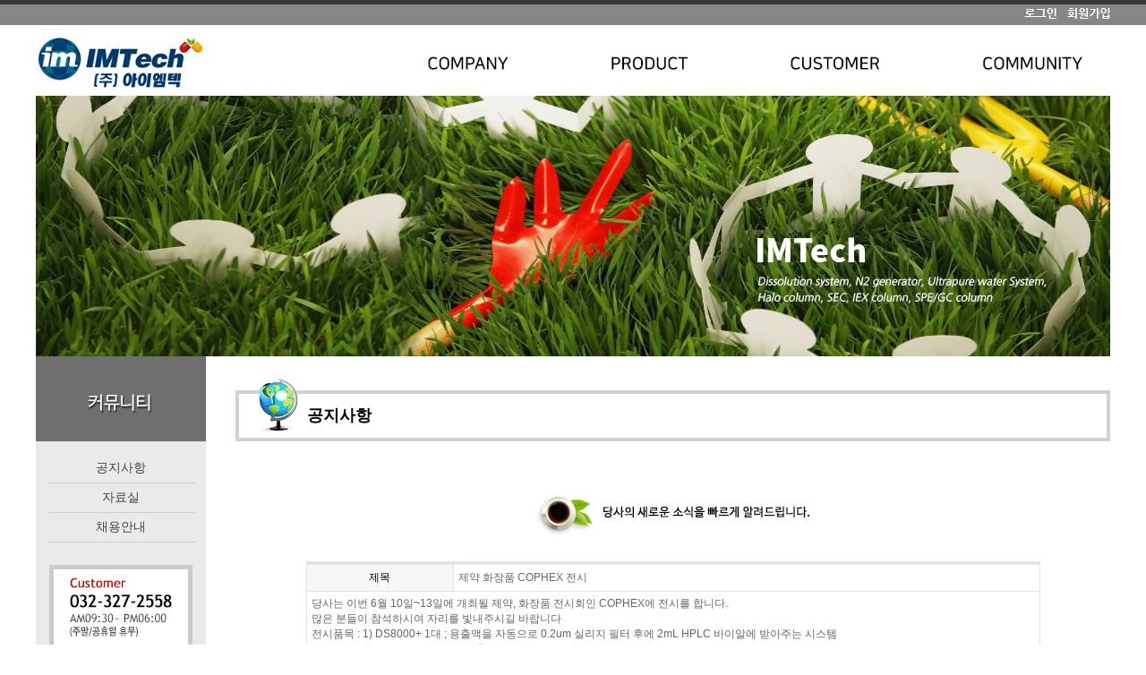

--- FILE ---
content_type: text/html
request_url: http://imtechnology.co.kr/default/comm/notice.php?com_board_basic=read_form&&com_board_search_code=&com_board_search_value1=&com_board_search_value2=&com_board_page=2&&com_board_id=5&&com_board_idx=29
body_size: 5515
content:
<html xmlns="http://www.w3.org/1999/xhtml" xml:lang="ko" lang="ko">
<head>
<meta http-equiv='Content-Type' content='text/html; charset=euc-kr'>
<meta http-equiv="imagetoolbar" content="no" >

<TITLE>커뮤니티</TITLE>
<link rel='stylesheet' type='text/css' href='/default/inc/company.css'>
<script language='javascript' src='/default/inc/common.js'></script>
<script src="https://ajax.googleapis.com/ajax/libs/jquery/1.11.2/jquery.min.js"></script>
<script type=text/javascript>
$(document).ready(function(){
        
    $(".return-top").hide(); // 탑 버튼 숨김
    $(function () {
                 
        $(window).scroll(function () {
            if ($(this).scrollTop() > 300) { // 스크롤 내릴 표시
                $('.return-top').fadeIn();
            } else {
                $('.return-top').fadeOut();
            }
        });
                
        $('.return-top').click(function () {
            $('body,html').animate({
                scrollTop: 0
            }, 500);  // 탑 이동 스크롤 속도
            return false;
        });
    });
});
</script>

</HEAD>
<BODY bgcolor='#FFFFFF' topmargin="0" leftmargin="0" rightmargin="0" bottommargin="0";>

<table width="100%" border="0" cellspacing="0" cellpadding="0">
  <tr>
    <td align="center">




<script type="text/javascript">
function MM_preloadImages() { //v3.0
  var d=document; if(d.images){ if(!d.MM_p) d.MM_p=new Array();
    var i,j=d.MM_p.length,a=MM_preloadImages.arguments; for(i=0; i<a.length; i++)
    if (a[i].indexOf("#")!=0){ d.MM_p[j]=new Image; d.MM_p[j++].src=a[i];}}
}
</script>
<script type="text/javascript">
function MM_swapImgRestore() { //v3.0
  var i,x,a=document.MM_sr; for(i=0;a&&i<a.length&&(x=a[i])&&x.oSrc;i++) x.src=x.oSrc;
}
function MM_findObj(n, d) { //v4.01
  var p,i,x;  if(!d) d=document; if((p=n.indexOf("?"))>0&&parent.frames.length) {
    d=parent.frames[n.substring(p+1)].document; n=n.substring(0,p);}
  if(!(x=d[n])&&d.all) x=d.all[n]; for (i=0;!x&&i<d.forms.length;i++) x=d.forms[i][n];
  for(i=0;!x&&d.layers&&i<d.layers.length;i++) x=MM_findObj(n,d.layers[i].document);
  if(!x && d.getElementById) x=d.getElementById(n); return x;
}
function MM_swapImage() { //v3.0
  var i,j=0,x,a=MM_swapImage.arguments; document.MM_sr=new Array; for(i=0;i<(a.length-2);i+=3)
   if ((x=MM_findObj(a[i]))!=null){document.MM_sr[j++]=x; if(!x.oSrc) x.oSrc=x.src; x.src=a[i+2];}
}
</script>
<body onLoad="MM_preloadImages('/default/img/main/m01_on.gif','/default/img/main/m02_on.gif','/default/img/main/m03_on.gif','/default/img/main/m04_on.gif','/default/img/main/m05_on.gif')">
<table width="100%" border="0" cellspacing="0" cellpadding="0">
  <tr>
    <td height="28" background="/default/img/main/login_bg.gif"><table width="1200" border="0" align="center" cellpadding="0" cellspacing="0">
      <tr  valign='top'>
       <td style='padding-top:5' align='right'> 
       <span id="M_member_loginmenu">
   <a href="/default/member/login.php"><img src="/default/img/main/global_login.gif" title="" alt="로그인"></a>
  <a href="/default/member/join.php?com_member_basic=agreement_form"><img src="/default/img/main/global_join.gif" title="" alt="회원가입"></a>
    </span>
      </tr>
    </table></td>
  </tr>
  <tr>
    <td><table width="1200" border="0" align="center" cellpadding="0" cellspacing="0">
      <tr>
        <td width="32"><img src='/default/img/main/logo.gif' onClick="goLocate('index.php')" style="cursor:hand"></td>
        <td width="177"><a href="/default/company/info.php" onMouseOut="MM_swapImgRestore()" onMouseOver="MM_swapImage('Image4','','/default/img/main/m01_on.gif',1)"><img src="/default/img/main/m01_off.gif" alt="회사소개" id="Image4"></a></td>
        <td width="160"><a href="/default/product/product01.php" onMouseOut="MM_swapImgRestore()" onMouseOver="MM_swapImage('Image6','','/default/img/main/m03_on.gif',1)"><img src="/default/img/main/m03_off.gif" alt="제품소개" name="Image6" id="Image6"></a></td>
        <td width="171"><a href="/default/customer/counsel.php" onMouseOut="MM_swapImgRestore()" onMouseOver="MM_swapImage('Image7','','/default/img/main/m04_on.gif',1)"><img src="/default/img/main/m04_off.gif" alt="고객센터" id="Image7"></a></td>
        <td width="326"><a href="/default/comm/notice.php" onMouseOut="MM_swapImgRestore()" onMouseOver="MM_swapImage('Image8','','/default/img/main/m05_on.gif',1)"><img src="/default/img/main/m05_off.gif" alt="커뮤니티" name="Image8" id="Image8"></a></td>
        </tr>
    </table></td>
  </tr>
</table>
      
      <table width="1200" border="0" cellspacing="0" cellpadding="0">
        <tr>
          <td><img src="/default/img/comm/top_img.jpg" ></td>
        </tr>
      </table>
      <table border='0' cellpadding='0' cellspacing='0' width='1200'>
        <tr valign='top'>
          <td  width="190" bgcolor="#eaeaea"><!--왼쪽메뉴--><table width="190" border="0" cellspacing="0" cellpadding="0">
  <tr> 
    <td><img src="/default/img/comm/menu_top.gif" ></td>
  </tr>
  <tr> 
    <td><table width="165" border="0" align="center" cellpadding="0" cellspacing="0">
      <tr>
        <td height="10" align="center">&nbsp;</td>
      </tr>
      <tr>
        <td height="32" align="center"><div class="leftmenu" ><a href="/default/comm/notice.php">공지사항</a></div></td>
      </tr>
      <tr>
        <td height="1" bgcolor="#cdcdcd"></td>
      </tr>
      <tr>
        <td height="32" align="center"><div class="leftmenu" ><a href="/default/comm/data.php">자료실</a></div></td>
      </tr>
      <tr>
        <td height="1" bgcolor="#cdcdcd"></td>
      </tr>
      <tr>
        <td height="32" align="center"><div class="leftmenu" ><a href="/default/comm/recruit.php">채용안내</a></div></td>
      </tr>
      <tr>
        <td height="1" bgcolor="#cdcdcd"></td>
      </tr>


    </table></td>
  </tr>
</table>
 <table width="190" border="0" cellspacing="0" cellpadding="0">
  <tr>
    <td height="120" align="center" valign="bottom"><img src="/default/img/company/menu_call.gif" ></td>
  </tr>
</table></td>
          <td><table width=977 border=0 align="right" cellpadding=0 cellspacing=0>
            <tr>
              <td width="840" height="95" align="center" valign="bottom"><table width="977" border="0" cellspacing="0" cellpadding="0" background="/default/img/company/title_info.gif">
                <tr>
                  <td height="70"><div class="menutitle" >공지사항</div></td>
                </tr>
              </table></td>
            </tr>
            <!--본문 컨텐츠 영역-->
            <tr>
              <td align="center" style='padding: 60 0 80 0;' ><img src="/default/img/comm/img.gif"><br>
                <br>
                <br>
                <!-- 게시판 시작 --------------------------------------------------------->
<link rel="StyleSheet" href="/bizdemo22007/inc/board/board_5.css" type="text/css">
<script language="javascript" src="/cjs/board.js?com_board_id=5&template=bizdemo22007"></script>

<table border="0" cellspacing="0" cellpadding="0" width="820" bgcolor="#FFFFFF" background="">
	<tr>
		<td>
			<table border="0" cellspacing="0" cellpadding="0" width='100%'>
				<tr><td bgcolor='#E5E5E5' height=3></td></tr>
			</table>
			<table border='1' cellpadding='0' cellspacing='0' width='100%' style='border-collapse:collapse' bordercolor='#e5e5e5' class="board">
			<!-- 내용 -->
				<style type="text/css">p{margin:0}</style><meta http-equiv='Content-Type' content='text/html; charset=ks_c_5601-1987'>
<style type="text/css">
/*
   .board_bgcolor 테이블 제목 컬럼 스타일 지정
   .board_desc    테이블 제목 옆 내용 컬럼 스타일 지정
   $com_board.table_size :: 관리자가 지정한 전체 테이블 사이즈
   .board_description 콘텐츠 내용 스타일을 지정
*/
p{
    margin:0;
    padding:0;
}
.board_bgcolor
{
  /*width:107px;*/
  width:20%;
  text-align:center;
}
.board_desc
{
	padding:3 0 3 10;
	line-height:150%;
	/*width:713px;*/
    width:80%;
	text-align:left;
	padding-left:5px;
}
.board_description
{
	    overflow:hidden;
        word-break:break-all;
}
#post_area{
	width:100%;
	padding:5px;
    word-spacing:0pt;
    word-break:break-all;
}
</style>
						<tr height="30">
				<td class="board_bgcolor">
									<font style="color:#000000;font-size:12px;">제목</font>
								</td>
				<td class="board_desc">
					                                                    제약 화장품 COPHEX 전시
                                            				</td>
			</tr>
					<!-- 글 내용 -->
		<tr height="30">
			<td colspan="2" class="board_description" width="100%" height="100px">
				<div id="post_area">
					당사는 이번 6월 10일~13일에 개최될 제약, 화장품 전시회인 COPHEX에 전시를 합니다. <br>
많은 분들이 참석하시여 자리를 빛내주시길 바랍니다<br>
전시품목 : 1) DS8000+ 1대 ; 용출액을 자동으로 0.2um 실리지 필터 후에 2mL HPLC 바이알에 받아주는 시스템<br>
&nbsp; &nbsp; &nbsp; &nbsp; &nbsp; &nbsp; &nbsp;&nbsp; 2) DS14000 Auto : 비교용출용으로 가장 많이 판매되는 당사 모델<br>
전시부스 위치 : 4F720<br>
&nbsp;<br>
고맙읍니다.<br>
&nbsp;<br>
아이엠텍 일동<br>
				</div>
				<script type="text/javascript">
				<!--
				/**
				 * 이미지 테이블크기와 맞쳐 재조정
				 */
				function resizeImage()
				{
					var img_max_width = 785;
                    var use_origin_img = 'Y';
                    if(use_origin_img == 'N') {
                        return;
                    }
					var imgObj = document.getElementById("post_area").getElementsByTagName("img");
					var osrc;
					for (i = 0; i<imgObj.length; i++)
					{
						/*pNode = imgObj[i].parentNode;
						var imgContainer = document.createElement("<div>");
						pNode.insertBefore(imgContainer, imgObj[i]);
						imgContainer.appendChild(imgObj[i]);
						osrc = imgObj[i].src;*/

						if(imgObj[i].width > img_max_width)
						{
							imgObj[i].style['width'] = img_max_width;
							imgObj[i].style['height'] = 'auto';
						}

                        if( imgObj[i].parentNode.tagName != "A" )
                        {
                            imgObj[i].style.cursor  = "pointer";
                            imgObj[i].onclick = function(){	showPicture(this);	}
                        }

						/*imgContainer.style.marginBottom = "0px";

													imgObj[i].style.cursor  = "pointer";
												// declare onclick event
						if( imgObj[i].parentNode.tagName == "div" )
						{
							if( imgObj[i].parentNode.parentNode.tagName == "A" )
							{
								imgObj[i].onclick = function()
								{
									if( this.parentNode.parentNode.target != "_blank" ){
										location.href = this.parentNode.parentNode.href;
									}
								};
							}
							else{
																imgObj[i].onclick = function(){	showPicture(this);	}
															}
						}
						else if( imgObj[i].parentNode.tagName != "A" )
						{
														imgObj[i].onclick = function(){	showPicture(this);	}
													}*/
					}

					document.getElementById("post_area").style.visibility = "visible";
				}

				/**
				 * 팝업 이미지
				 */
				 function showPicture(obj) {

				  var imgObj = new Image();
				  imgObj.src = obj.src;
				  var wopt = "scrollbars=yes,status=no,resizable=no";
				  wopt += ",width=" + imgObj.width;
				  wopt += ",height=" + imgObj.height;
				  var wbody = "<script language='javascript'>";
				  wbody += "function finalResize(){";
				  wbody += "  var oBody=document.body;";
				  wbody += "  var oImg=document.images[0];";
				  wbody += "  var xdiff=oImg.width-oBody.clientWidth;";
				  wbody += "  var ydiff=oImg.height-oBody.clientHeight-20;";
				  wbody += "  window.resizeBy(xdiff,ydiff);";
				  wbody += "}";
				  wbody += "</"+"script>";
				  wbody += "<body  oncontextmenu='return false' ondragstart='return false' onselectstart='return false' onLoad='finalResize()' style='margin:0;background:#000000' >";
				  wbody += "<a href='javascript:window.close()' oncontextmenu='return false'><img src='" + obj.src + "' border=0  alt=''></a>";
				  wbody += "</body>";
				  winResult = window.open("about:blank","",wopt);
				  winResult.document.open("text/html", "replace");
				  winResult.document.write(wbody);
				  winResult.document.close();
				  return;
				}

				/**
				 * 함수 실행
				 */
				window.onload = function()
				{
					resizeImage();
				}
			//-->
			</script>
			</td>
		</tr>
							<tr height="30">
				<td class="board_bgcolor">
									<font style="color:#000000;font-size:12px;">작성일자</font>
								</td>
				<td class="board_desc">
					                                                    2014-05-28
                                            				</td>
			</tr>
			



			<!-- //내용 -->
			</table>
			<table border='0' cellpadding='0' cellspacing='0' width='100%'>
				<tr><td height='1' bgcolor='#E5E5E5'></td></tr>
			</table>
			<table border='0' cellpadding='0' cellspacing='0' width='100%'>
				<tr><td height='10'></td></tr>
			</table>

			<!-- 게시물 평가 -->
			
			<!--// 게시물 평가 -->

			<!-- 댓글 쓰기 -->
			
			<!-- //댓글 쓰기 -->

			<!-- 댓글 목록 -->
			
			<!-- //댓글 목록 -->

			<table border='0' cellpadding='0' cellspacing='0' width='100%'>
				<tr><td><br></td></tr>
			</table>
			<table border='0' cellpadding='0' cellspacing='0' width='100%'>
				<tr><td height='1' bgcolor='#E5E5E5'></td></tr>
			</table>

			<table border='0' cellpadding='0' cellspacing='0' align='center' width='100%'>
				<tr>
					<td class='bbsnewf5' height='34' align='center' width='50%'>
					<!-- 목록 - 버튼 -->
						<!-- 이전 다음  -->
<table border='0' cellpadding='0' cellspacing='0' align='center' width='100%'>
<tr>
	<td class='bbsnewf5' height='34' align='left' width='50%' style="border:0px">
					<a href="/default/comm/notice.php?com_board_basic=read_form&&com_board_search_code=&com_board_search_value1=&com_board_search_value2=&com_board_page=2&&com_board_id=5&&com_board_idx=28"><img src="/cimg/board/prev.gif" border="0" align='absmiddle' alt=''></a>
				    <a href="/default/comm/notice.php?&com_board_search_code=&com_board_search_value1=&com_board_search_value2=&com_board_page=2&&com_board_id=5&"><img src="/cimg/board/list.gif" border='0' align='absmiddle' alt=''></a>
					<a href="/default/comm/notice.php?com_board_basic=read_form&&com_board_search_code=&com_board_search_value1=&com_board_search_value2=&com_board_page=2&&com_board_id=5&&com_board_idx=33"><img src="/cimg/board/next.gif" border="0" align='absmiddle' alt=''></a>
					</td>
</tr>
</table>
<!-- 이전 다움  -->
					<!-- //목록 - 버튼 -->
					</td>
					<td align='right' width='50%'>
						 <!-- 추천하기 -->
						  <!-- 수정하기 -->
						 <!-- 삭제하기 -->						
						 <!-- 답글쓰기 -->						
						<a href='javascript:alert("게시판 작성 권한이 없습니다.")' style='display:none'><img alt='' src='/cimg/board/write.gif' border='0' /></a> <!-- 글쓰기 -->
					</td>
				</tr>
			</table>
		</td>
	</tr>
</table>

<!-- 목록 - 리스트 -->

	
    

<!-- //목록 - 리스트  -->
<!-- 게시판 끝----------------------------------------------------------------------------------------></td>
            </tr>
            <!--본문 컨텐츠 영역-->
          </table></td>
        </tr>
      </table>
<table width="100%" border="0" cellspacing="0" cellpadding="0">
  <tr>
    <td bgcolor="#e0e0e0"><table width="1200"  border="0" align="center" cellpadding="0" cellspacing="0">
      <tr>
        <td width="190" align="center"><img src="/default/img/main/copy_logo.gif"></td>
        <td  class="bottom-top " style="padding:20 0 20 20" >법인명 : (주)아이엠텍      │   대표이사 : 황지만      │   사업자등록번호 : 848 &#8211; 81 -00978<br>
            <span style="font-weight: bold">본사</span> - (14558)경기도 부천시 원미구 조마루로 385번길 92 부천 테크노밸리 U1센터 1507~1508호│TEL : 032-327-2558    │   FAX : 032-327-2556    │CP : 010-3298-3284<br>
            <span style="font-weight: bold">호남사무소</span> -  CP : 010-9146-9307    │   FAX : 041-957-9557<br>
          Copyright ⓒ IMTech Co Ltd.(주)아이엠텍. All Rights Reserved.</td>
        </tr>
    </table></td>
  </tr>
</table><table width="100%" border="0" cellspacing="0" cellpadding="0">
  <tr>
    <td height="50" align="center" bgcolor="#B6B6B6"><div class="bottom"><a href="/default/main/agreement.php">서비스 이용약관</a> │ <a href="/default/main/privacy.php ">개인정보처리방침</a> │ <a href="/default/main/no_mail.php">이메일무단수집거부</a></div></td>
  </tr>
</table>
<a class="return-top" href="#" style="right:30px; bottom:15px; position:fixed; z-index:9999;"><img src="/default/img/top_btn.png"></a> </td>
  </tr>
</table>
</BODY>
</HTML>
<script language="javascript" type="text/javascript" src="/cjs/javascript.lib.js?date=1721110582"></script>

<script language="javascript" src="/cjs/board.js"></script>

            <script type="text/javascript">
            var JsHost = (("https:" == document.location.protocol) ? "https://" : "http://");
            var sTime = new Date().getTime();
            document.write(unescape("%3Cscript id='log_script' src='" + JsHost + "blg-jsk.cafe24.com/weblog.js?uid=imtech2558&t=" + sTime + "' type='text/javascript'%3E%3C/script%3E"));
            </script>
        

--- FILE ---
content_type: text/css
request_url: http://imtechnology.co.kr/default/inc/company.css
body_size: 1997
content:
/*img*/
img {border:0}

/* font 디폴트*/
td {font-size:12px;font-family: Nanum Gothic,sans-serif;color:666666}
.txt {font-size:12px;font-family: Nanum Gothic,sans-serif;color:666666}
input {font-size:12px;font-family: Nanum Gothic,sans-serif;color:666666}
input#border {font-size:12px;font-family: Nanum Gothic,sans-serif;color:666666;border:1 solid #D4D4D4}
textarea#border{font-size:12px;font-family: Nanum Gothic,sans-serif;color:666666;border:1 solid #e0e0e0}
div {font-size:12px;font-family: Nanum Gothic,sans-serif;color:666666}

.type {
 text-align: center; color: rgb(147, 157, 37); font-family:  Nanum Gothic,sans-serif; font-size: 18px;
}
.type font {
 font-size: 12px;
}

.price_text {
 text-align: center; color: rgb(112, 112, 112); font-size: 16px;
}
.price_text font {
 color: rgb(112, 112, 112); font-size: 12px;
}

.comp {
 padding: 20px 0px 20px 20px; text-align: left;
}
.comp font {
 color: rgb(147, 157, 37); font-size: 14px; font-weight: bold;
}

/*form*/
.radio {margin-bottom:-2}


/*링크*/
.bbsnewf5 a:link{color:555555;text-decoration:none}
.bbsnewf5 a:visited{color:555555;text-decoration:none}
.bbsnewf5 a:hover{color:FF5500;text-decoration:none}
.bbsnew55 a:link{color:555555;text-decoration:none}
.bbsnew55 a:visited{color:555555;text-decoration:none}
.bbsnew55 a:hover{color:555555;text-decoration:underline}
.rec_link a:link{color:ff5500;text-decoration:none}
.rec_link a:visited{color:ff5500;text-decoration:none}
.rec_link a:hover{color:ff5500;text-decoration:none}
.press_cont a:link{color:555555;text-decoration:none}
.press_cont a:visited{color:555555;text-decoration:none}
.press_cont a:hover{color:ff5500;text-decoration:none}

/*LINk*/
a.:link {text-decoration:none;color:555555;font-size:14px}
a.:visited {text-decoration:none;color:555555;font-size:14px}
a.:hover {text-decoration:underline;color:d14a00;font-size:14px}


.history a:link {text-decoration:none;color:555555}
.history a:link {text-decoration:none;color:999999}
.history a:visited {text-decoration:none;color:999999}
.history a:hover {text-decoration:none;color:999999}

/*table*/
    .tbgrey {background-color:f6f6f6;color:000000;height:30;padding-top:3}
    .tb55 {color:555555;padding-top:3}
    .tbfc {color:000000;background-color:FCF7E6;height:27}
    .bbsbody01{width:464;overflow:hidden;text-overflow:ellipsis;padding-left:10;padding-right:10}/*overflow되는 리스트*/
    .bbsbody02{padding-left:10;padding-right:10}/*non overflow 리스트*/

    .bbsbody03{width:340;overflow:hidden;text-overflow:ellipsis;padding-left:5;padding-right:5}/*overflow되는 리스트,qna*/
/*게시판 하단의 페이지 번호*/
.pagenum {color:FF5500;font-weight:bold;}
.pagenum a:link{color:555555;font-weight:normal;text-decoration:none}
.pagenum a:visited{color:555555;font-weight:normal;text-decoration:none}
.pagenum a:hover{color:555555;font-weight:normal;text-decoration:underline}

/*시설안내 큰 사진에 들어가는 설명 부분*/
.layercontent {margin-top:5;background:FCF7E6;height:30;padding:9 6 9 6;width:334;text-align:justify;line-height:140%}


/*행사일정안내*/
.schedule_title{color:166C9F;font-famliy:dotum;font-size:14px;font-weight:bold}
.schedule_txt a:link{color:D71F27;font-size:11px;line-height:14px}
.schedule_txt a:visited{color:D71F27;font-size:11px;line-height:14px}
.schedule_txt a:hover{color:D71F27;font-size:11px;line-height:14px}

td#schedule1 {padding:4 5 5 10}/*달력 리스트의 평일,토요일*/
td#schedule2 {padding:4 5 5 15}/*달력 리스트의 일요일*/

.schedule_view_title {background:url(../about/img/sc_view_title.gif) no-repeat;padding:16 20 0 32;color:000000}/*달력 보기 페이지의 타이틀 부분*/
.schedule_view {background:url(../about/img/sc_view_bg.gif) top repeat-y;padding:15 26 15 26;line-height:150%;color:333333}/*달력 보기 페이지의 내용부분*/

.tbcont {padding-left:8} /*게시판*/

/*뉴스*/
.news_header {color:0e3d72;font-size:16px;letter-spacing:-1;font-weight:bold}/*뉴스 view 페이지의 타이틀*/

.newstitle a:link{color:0E3D72;font-size:14px;font-weight:bold;letter-spacing:-1;text-decoration:none}
.newstitle a:visited{color:0E3D72;font-size:14px;font-weight:bold;letter-spacing:-1;text-decoration:none}
.newstitle a:hover{color:0E3D72;font-size:14px;font-weight:bold;letter-spacing:-1;text-decoration:underline}


/*main*/
.notice {color:999999;font-size:11px}
.notice a:link{color:333333;font-size:12px}
.notice a:visited{color:333333;font-size:12px}
.notice a:hover{color:FF5500;font-size:12px;text-decoration:none}
.notice_2 {color:004D7B;font-size:11px}
.notice_2 a:link{color:004D7B;font-size:12px}
.notice_2 a:visited{color:004D7B;font-size:12px}
.notice_2 a:hover{color:004D7B;font-size:12px;}
/*main의 carlendar*/
.sunday {color:FF6666;font-size:11;}
.sunday a:link{color:FF6666;background:FFE4C8;width:14;font-size:11;}
.sunday a:visited{color:FF6666;background:FFE4C8;width:14;font-size:11;}
.sunday a:hover{color:FFE4C8;background:FFE4C8;text-decoration:none;width:14;font-size:11;}

.day {color:000000;font-size:11;}
.day a:link{color:000000;background:FFE4C8;width:14;font-size:11;}
.day a:visited{color:000000;background:FFE4C8;width:14;font-size:11;}
.day a:hover{color:000000;background:FFE4C8;text-decoration:none;width:14;font-size:11;}

/*poll*/
.poll{background:url(/main/img/img_pollbar_03.gif) left no-repeat;padding-top:1}

/*왼쪽메뉴*/
.leftmenu{font-family:'Noto Sans KR', sans-serif; color:#444444; font-size: 14px; }
.leftmenu a:link {font-family: 'Noto Sans KR', sans-serif; text-decoration:none; color:#444444;  font-size: 14px;}
.leftmenu a:visited {font-family:'Noto Sans KR', sans-serif; text-decoration:none; color:#444444; font-size: 14px;}
.leftmenu a:hover {font-family: 'Noto Sans KR', sans-serif;text-decoration:underline; color:#0070d9;  font-size: 14px;}

/*제품메뉴*/
.prmenu{font-family:'Noto Sans KR', sans-serif; color:#555555; font-size: 17px; font-weight: 600; }
.prmenu a:link {font-family: 'Noto Sans KR', sans-serif;text-decoration:none; color:#555555;  font-size: 17px;  }
.prmenu a:visited {font-family:'Noto Sans KR', sans-serif; text-decoration:none; color:#555555; font-size: 17px;  }
.prmenu a:hover {font-family: 'Noto Sans KR', sans-serif; text-decoration:none; color:#0070d9;  font-size: 17px;  }

.prsmenu{font-family:'Noto Sans KR', sans-serif; color:#555555; font-size: 14px; font-weight: 500;}
.prsmenu a:link {font-family: 'Noto Sans KR', sans-serif;text-decoration:none; color:#555555;  font-size: 14px; }
.prsmenu a:visited {font-family:'Noto Sans KR', sans-serif; text-decoration:none; color:#555555; font-size: 14px; }
.prsmenu a:hover {font-family: 'Noto Sans KR', sans-serif; text-decoration:none; color:#0070d9;  font-size: 14px; }

/*하단메뉴*/
.bottom-top {
 FONT-SIZE: 13px; FONT-FAMILY: 'Noto Sans KR', sans-serif;   COLOR: #444444; line-height:180%;
}
.bottom A {
 FONT-SIZE: 13px; TEXT-DECORATION: none; FONT-FAMILY: 'Noto Sans KR', sans-serif; COLOR: #444444;line-height:140%;
}
.bottom A:link {
 FONT-SIZE: 13px; TEXT-DECORATION: none; FONT-FAMILY: 'Noto Sans KR', sans-serif; COLOR: #444444;line-height:140%;
}
.bottom A:visited {
 FONT-SIZE: 13px; TEXT-DECORATION: none; FONT-FAMILY: 'Noto Sans KR', sans-serif; COLOR: #444444;line-height:140%;
}
.bottom A:hover {
 FONT-SIZE: 13px; TEXT-DECORATION: underline; FONT-FAMILY: 'Noto Sans KR', sans-serif; COLOR: #000000;line-height:140%;
}

/*내용*/

.menutitle {
padding: 12px 0px 0px 80px; font-family: 'Noto Sans KR', sans-serif; font-size: 18px; font-weight: 600; color:000000;
}

.bodyhead {
padding: 0px 0px 15px; 'Noto Sans KR', sans-serif; font-size: 17px;  font-weight: 600; color:#368ed2;
}
.bodyhead_s {
padding: 0px 0px 0px; 'Noto Sans KR', sans-serif; font-size: 16px;  font-weight: 600; color:#368ed2;
}
.bodytext {
padding: 10px 0px 40px; 0px; 'Noto Sans KR', sans-serif; font-size: 15px; color: rgb(44, 44, 44); line-height: 180%;
}
.bodytext_right{
padding: 0px 0px 0px; 0px; 'Noto Sans KR', sans-serif; font-size: 15px; color: rgb(44, 44, 44);  font-weight: 600;
}

.textst {padding: 30px 0px 20px; color:#368ed2; font-family: 'Noto Sans KR', sans-serif; font-size: 17px; font-weight: bold;
}
.textst01 {padding: 20px 0px 0px; color:#368ed2; font-family: 'Noto Sans KR', sans-serif; font-size: 17px; font-weight: bold;
}
.text{color:#333333; font-family: 'Noto Sans KR', sans-serif; font-size: 15px; line-height: 160%;
}
.text01{color:#333333; font-family: 'Noto Sans KR', sans-serif; font-size: 15px; line-height: 160%; font-weight: bold;
}
.list01{list-style: decimal;}